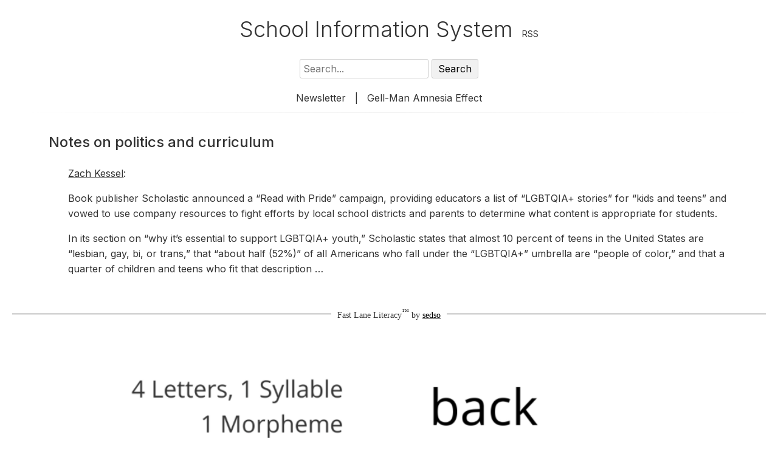

--- FILE ---
content_type: text/html; charset=UTF-8
request_url: https://www.schoolinfosystem.org/2024/06/06/notes-on-politics-and-curriculum/
body_size: 8054
content:

<!DOCTYPE html>
<html lang="en-US">
<head>
    <meta charset="UTF-8">
    <meta name="viewport" content="width=device-width, initial-scale=1.0">
    <title> &raquo; Notes on politics and curriculum</title>
    <!-- Google Fonts: Inter -->
    <link rel="stylesheet" href="https://fonts.googleapis.com/css2?family=Inter:wght@300;400;500;700&display=swap">
    <!-- Font Awesome for Social Icons -->
    <link rel="stylesheet" href="https://cdnjs.cloudflare.com/ajax/libs/font-awesome/6.0.0-beta3/css/all.min.css">
    <style>
        /* General Styles */
        body {
            font-family: 'Inter', Arial, sans-serif;
            background-color: white;
            color: #333;
            margin: 0;
            padding: 20px;
            text-align: center;
            font-weight: 400;
            line-height: 1.6;
        }

        .container {
            width: 95%;
            margin: 0 auto;
            padding: 0 20px;
        }

        /* Header */
        .site-header {
            display: inline-block;
            margin-bottom: 20px;
        }

        .site-title {
            display: inline;
            font-size: 36px;
            font-weight: 300;
            margin: 0;
        }

        .site-title a {
            color: #333;
            text-decoration: none;
        }

        .site-title a:hover {
            color: #F16154;
        }

        .rss-link {
            font-size: 14px;
            margin-left: 10px;
        }

        .rss-link a {
            color: #333;
            text-decoration: none;
        }

        .rss-link a:hover {
            color: #F16154;
        }

        .search-box {
            margin-bottom: 20px;
        }

        .search-box input[type="text"] {
            font-size: 16px;
            padding: 5px;
            border: 1px solid #cccccc;
            border-radius: 3px;
            width: 200px;
            font-family: 'Inter', Arial, sans-serif;
        }

        .search-box button {
            padding: 5px 10px;
            font-size: 16px;
            border: 1px solid #cccccc;
            border-radius: 3px;
            background-color: #f1f1f1;
            cursor: pointer;
            font-family: 'Inter', Arial, sans-serif;
        }

        .search-box button:hover {
            background-color: #e2e2e2;
        }

        .navigation {
            margin-bottom: 10px;
        }

        .navigation a {
            margin: 0 10px;
            color: #333;
            text-decoration: none;
            font-family: 'Inter', Arial, sans-serif;
        }

        .navigation a:hover {
            color: #F16154;
        }

        /* Subtle Divider */
        .post-divider {
            height: 1px;
            background: linear-gradient(to right, transparent, rgba(0, 0, 0, 0.1), transparent);
            margin: 10px 0;
        }

        /* Post Styles */
        .post {
            width: 95%;
            margin: 10px auto;
            text-align: left;
            background: #fff;
            padding: 20px;
            border-radius: 5px;
        }

        .post-header {
            margin-bottom: 20px;
        }

        .post-title {
            font-size: 24px;
            margin: 0 0 10px;
            font-weight: 500;
        }

        /* Post Content with Indent */
        .post-content {
            padding-left: 2rem;
            font-size: 16px;
            line-height: 1.6;
        }

        .post-content a {
            color: #333;
            text-decoration: underline;
        }

        .post-content a:hover {
            color: #F16154;
        }

        .featured-image img {
            max-width: 100%;
            height: auto;
            border-radius: 5px;
            margin-bottom: 20px;
        }

        /* Post Footer */
        .post-footer {
            margin-top: 20px;
        }

        .post-tags .tag {
            display: inline-block;
            background: #f1f1f1;
            padding: 5px 10px;
            margin: 0 5px 5px 0;
            border-radius: 3px;
            font-size: 14px;
            font-family: 'Inter', Arial, sans-serif;
        }

        .social-share {
            margin-top: 20px;
            text-align: right;
        }

        .social-share-title {
            font-size: 14px;
            margin-bottom: 10px;
            font-weight: 400;
        }

        .social-link {
            margin: 0 5px;
            color: #333;
            text-decoration: none;
        }

        .social-link:hover {
            color: #F16154;
        }

        /* Related Posts */
        .related-posts {
            width: 95%;
            margin: 40px auto;
        }

        .related-posts-title {
            font-size: 20px;
            margin-bottom: 20px;
            text-align: center;
            font-weight: 500;
        }

        .related-posts-grid {
            display: grid;
            grid-template-columns: repeat(auto-fit, minmax(250px, 1fr));
            gap: 20px;
        }

        .related-post {
            background: #fff;
            padding: 15px;
            border-radius: 5px;
        }

        .related-post-image {
            max-width: 100%;
            height: auto;
            border-radius: 5px;
        }

        .related-post-title {
            font-size: 16px;
            margin: 10px 0;
            font-weight: 500;
        }

        .related-post-excerpt {
            font-size: 14px;
            color: #666;
        }

        /* Footer */
        .site-footer {
            margin-top: 40px;
        }

        .footer-qr img {
            width: 150px;
            height: auto;
        }

        .footer-link {
            display: block;
            margin-top: 20px;
            color: #333;
            text-decoration: none;
            font-family: 'Inter', Arial, sans-serif;
        }

        .footer-link:hover {
            color: #F16154;
        }

        /* Responsive Design */
        @media (max-width: 768px) {
            .container, .post, .related-posts {
                width: 95%;
                padding: 0 10px;
            }

            .post-content {
                padding-left: 1rem;
            }

            .site-title {
                font-size: 28px;
            }

            .post-title {
                font-size: 20px;
            }
        }
    </style>
    <meta name='robots' content='max-image-preview:large' />
	<style>img:is([sizes="auto" i], [sizes^="auto," i]) { contain-intrinsic-size: 3000px 1500px }</style>
	<script type="text/javascript">
/* <![CDATA[ */
window._wpemojiSettings = {"baseUrl":"https:\/\/s.w.org\/images\/core\/emoji\/16.0.1\/72x72\/","ext":".png","svgUrl":"https:\/\/s.w.org\/images\/core\/emoji\/16.0.1\/svg\/","svgExt":".svg","source":{"concatemoji":"https:\/\/www.schoolinfosystem.org\/wp-includes\/js\/wp-emoji-release.min.js?ver=6.8.3"}};
/*! This file is auto-generated */
!function(s,n){var o,i,e;function c(e){try{var t={supportTests:e,timestamp:(new Date).valueOf()};sessionStorage.setItem(o,JSON.stringify(t))}catch(e){}}function p(e,t,n){e.clearRect(0,0,e.canvas.width,e.canvas.height),e.fillText(t,0,0);var t=new Uint32Array(e.getImageData(0,0,e.canvas.width,e.canvas.height).data),a=(e.clearRect(0,0,e.canvas.width,e.canvas.height),e.fillText(n,0,0),new Uint32Array(e.getImageData(0,0,e.canvas.width,e.canvas.height).data));return t.every(function(e,t){return e===a[t]})}function u(e,t){e.clearRect(0,0,e.canvas.width,e.canvas.height),e.fillText(t,0,0);for(var n=e.getImageData(16,16,1,1),a=0;a<n.data.length;a++)if(0!==n.data[a])return!1;return!0}function f(e,t,n,a){switch(t){case"flag":return n(e,"\ud83c\udff3\ufe0f\u200d\u26a7\ufe0f","\ud83c\udff3\ufe0f\u200b\u26a7\ufe0f")?!1:!n(e,"\ud83c\udde8\ud83c\uddf6","\ud83c\udde8\u200b\ud83c\uddf6")&&!n(e,"\ud83c\udff4\udb40\udc67\udb40\udc62\udb40\udc65\udb40\udc6e\udb40\udc67\udb40\udc7f","\ud83c\udff4\u200b\udb40\udc67\u200b\udb40\udc62\u200b\udb40\udc65\u200b\udb40\udc6e\u200b\udb40\udc67\u200b\udb40\udc7f");case"emoji":return!a(e,"\ud83e\udedf")}return!1}function g(e,t,n,a){var r="undefined"!=typeof WorkerGlobalScope&&self instanceof WorkerGlobalScope?new OffscreenCanvas(300,150):s.createElement("canvas"),o=r.getContext("2d",{willReadFrequently:!0}),i=(o.textBaseline="top",o.font="600 32px Arial",{});return e.forEach(function(e){i[e]=t(o,e,n,a)}),i}function t(e){var t=s.createElement("script");t.src=e,t.defer=!0,s.head.appendChild(t)}"undefined"!=typeof Promise&&(o="wpEmojiSettingsSupports",i=["flag","emoji"],n.supports={everything:!0,everythingExceptFlag:!0},e=new Promise(function(e){s.addEventListener("DOMContentLoaded",e,{once:!0})}),new Promise(function(t){var n=function(){try{var e=JSON.parse(sessionStorage.getItem(o));if("object"==typeof e&&"number"==typeof e.timestamp&&(new Date).valueOf()<e.timestamp+604800&&"object"==typeof e.supportTests)return e.supportTests}catch(e){}return null}();if(!n){if("undefined"!=typeof Worker&&"undefined"!=typeof OffscreenCanvas&&"undefined"!=typeof URL&&URL.createObjectURL&&"undefined"!=typeof Blob)try{var e="postMessage("+g.toString()+"("+[JSON.stringify(i),f.toString(),p.toString(),u.toString()].join(",")+"));",a=new Blob([e],{type:"text/javascript"}),r=new Worker(URL.createObjectURL(a),{name:"wpTestEmojiSupports"});return void(r.onmessage=function(e){c(n=e.data),r.terminate(),t(n)})}catch(e){}c(n=g(i,f,p,u))}t(n)}).then(function(e){for(var t in e)n.supports[t]=e[t],n.supports.everything=n.supports.everything&&n.supports[t],"flag"!==t&&(n.supports.everythingExceptFlag=n.supports.everythingExceptFlag&&n.supports[t]);n.supports.everythingExceptFlag=n.supports.everythingExceptFlag&&!n.supports.flag,n.DOMReady=!1,n.readyCallback=function(){n.DOMReady=!0}}).then(function(){return e}).then(function(){var e;n.supports.everything||(n.readyCallback(),(e=n.source||{}).concatemoji?t(e.concatemoji):e.wpemoji&&e.twemoji&&(t(e.twemoji),t(e.wpemoji)))}))}((window,document),window._wpemojiSettings);
/* ]]> */
</script>
<style id='wp-emoji-styles-inline-css' type='text/css'>

	img.wp-smiley, img.emoji {
		display: inline !important;
		border: none !important;
		box-shadow: none !important;
		height: 1em !important;
		width: 1em !important;
		margin: 0 0.07em !important;
		vertical-align: -0.1em !important;
		background: none !important;
		padding: 0 !important;
	}
</style>
<link rel='stylesheet' id='wp-block-library-css' href='https://www.schoolinfosystem.org/wp-includes/css/dist/block-library/style.min.css?ver=6.8.3' type='text/css' media='all' />
<style id='classic-theme-styles-inline-css' type='text/css'>
/*! This file is auto-generated */
.wp-block-button__link{color:#fff;background-color:#32373c;border-radius:9999px;box-shadow:none;text-decoration:none;padding:calc(.667em + 2px) calc(1.333em + 2px);font-size:1.125em}.wp-block-file__button{background:#32373c;color:#fff;text-decoration:none}
</style>
<style id='global-styles-inline-css' type='text/css'>
:root{--wp--preset--aspect-ratio--square: 1;--wp--preset--aspect-ratio--4-3: 4/3;--wp--preset--aspect-ratio--3-4: 3/4;--wp--preset--aspect-ratio--3-2: 3/2;--wp--preset--aspect-ratio--2-3: 2/3;--wp--preset--aspect-ratio--16-9: 16/9;--wp--preset--aspect-ratio--9-16: 9/16;--wp--preset--color--black: #000000;--wp--preset--color--cyan-bluish-gray: #abb8c3;--wp--preset--color--white: #ffffff;--wp--preset--color--pale-pink: #f78da7;--wp--preset--color--vivid-red: #cf2e2e;--wp--preset--color--luminous-vivid-orange: #ff6900;--wp--preset--color--luminous-vivid-amber: #fcb900;--wp--preset--color--light-green-cyan: #7bdcb5;--wp--preset--color--vivid-green-cyan: #00d084;--wp--preset--color--pale-cyan-blue: #8ed1fc;--wp--preset--color--vivid-cyan-blue: #0693e3;--wp--preset--color--vivid-purple: #9b51e0;--wp--preset--gradient--vivid-cyan-blue-to-vivid-purple: linear-gradient(135deg,rgba(6,147,227,1) 0%,rgb(155,81,224) 100%);--wp--preset--gradient--light-green-cyan-to-vivid-green-cyan: linear-gradient(135deg,rgb(122,220,180) 0%,rgb(0,208,130) 100%);--wp--preset--gradient--luminous-vivid-amber-to-luminous-vivid-orange: linear-gradient(135deg,rgba(252,185,0,1) 0%,rgba(255,105,0,1) 100%);--wp--preset--gradient--luminous-vivid-orange-to-vivid-red: linear-gradient(135deg,rgba(255,105,0,1) 0%,rgb(207,46,46) 100%);--wp--preset--gradient--very-light-gray-to-cyan-bluish-gray: linear-gradient(135deg,rgb(238,238,238) 0%,rgb(169,184,195) 100%);--wp--preset--gradient--cool-to-warm-spectrum: linear-gradient(135deg,rgb(74,234,220) 0%,rgb(151,120,209) 20%,rgb(207,42,186) 40%,rgb(238,44,130) 60%,rgb(251,105,98) 80%,rgb(254,248,76) 100%);--wp--preset--gradient--blush-light-purple: linear-gradient(135deg,rgb(255,206,236) 0%,rgb(152,150,240) 100%);--wp--preset--gradient--blush-bordeaux: linear-gradient(135deg,rgb(254,205,165) 0%,rgb(254,45,45) 50%,rgb(107,0,62) 100%);--wp--preset--gradient--luminous-dusk: linear-gradient(135deg,rgb(255,203,112) 0%,rgb(199,81,192) 50%,rgb(65,88,208) 100%);--wp--preset--gradient--pale-ocean: linear-gradient(135deg,rgb(255,245,203) 0%,rgb(182,227,212) 50%,rgb(51,167,181) 100%);--wp--preset--gradient--electric-grass: linear-gradient(135deg,rgb(202,248,128) 0%,rgb(113,206,126) 100%);--wp--preset--gradient--midnight: linear-gradient(135deg,rgb(2,3,129) 0%,rgb(40,116,252) 100%);--wp--preset--font-size--small: 13px;--wp--preset--font-size--medium: 20px;--wp--preset--font-size--large: 36px;--wp--preset--font-size--x-large: 42px;--wp--preset--spacing--20: 0.44rem;--wp--preset--spacing--30: 0.67rem;--wp--preset--spacing--40: 1rem;--wp--preset--spacing--50: 1.5rem;--wp--preset--spacing--60: 2.25rem;--wp--preset--spacing--70: 3.38rem;--wp--preset--spacing--80: 5.06rem;--wp--preset--shadow--natural: 6px 6px 9px rgba(0, 0, 0, 0.2);--wp--preset--shadow--deep: 12px 12px 50px rgba(0, 0, 0, 0.4);--wp--preset--shadow--sharp: 6px 6px 0px rgba(0, 0, 0, 0.2);--wp--preset--shadow--outlined: 6px 6px 0px -3px rgba(255, 255, 255, 1), 6px 6px rgba(0, 0, 0, 1);--wp--preset--shadow--crisp: 6px 6px 0px rgba(0, 0, 0, 1);}:where(.is-layout-flex){gap: 0.5em;}:where(.is-layout-grid){gap: 0.5em;}body .is-layout-flex{display: flex;}.is-layout-flex{flex-wrap: wrap;align-items: center;}.is-layout-flex > :is(*, div){margin: 0;}body .is-layout-grid{display: grid;}.is-layout-grid > :is(*, div){margin: 0;}:where(.wp-block-columns.is-layout-flex){gap: 2em;}:where(.wp-block-columns.is-layout-grid){gap: 2em;}:where(.wp-block-post-template.is-layout-flex){gap: 1.25em;}:where(.wp-block-post-template.is-layout-grid){gap: 1.25em;}.has-black-color{color: var(--wp--preset--color--black) !important;}.has-cyan-bluish-gray-color{color: var(--wp--preset--color--cyan-bluish-gray) !important;}.has-white-color{color: var(--wp--preset--color--white) !important;}.has-pale-pink-color{color: var(--wp--preset--color--pale-pink) !important;}.has-vivid-red-color{color: var(--wp--preset--color--vivid-red) !important;}.has-luminous-vivid-orange-color{color: var(--wp--preset--color--luminous-vivid-orange) !important;}.has-luminous-vivid-amber-color{color: var(--wp--preset--color--luminous-vivid-amber) !important;}.has-light-green-cyan-color{color: var(--wp--preset--color--light-green-cyan) !important;}.has-vivid-green-cyan-color{color: var(--wp--preset--color--vivid-green-cyan) !important;}.has-pale-cyan-blue-color{color: var(--wp--preset--color--pale-cyan-blue) !important;}.has-vivid-cyan-blue-color{color: var(--wp--preset--color--vivid-cyan-blue) !important;}.has-vivid-purple-color{color: var(--wp--preset--color--vivid-purple) !important;}.has-black-background-color{background-color: var(--wp--preset--color--black) !important;}.has-cyan-bluish-gray-background-color{background-color: var(--wp--preset--color--cyan-bluish-gray) !important;}.has-white-background-color{background-color: var(--wp--preset--color--white) !important;}.has-pale-pink-background-color{background-color: var(--wp--preset--color--pale-pink) !important;}.has-vivid-red-background-color{background-color: var(--wp--preset--color--vivid-red) !important;}.has-luminous-vivid-orange-background-color{background-color: var(--wp--preset--color--luminous-vivid-orange) !important;}.has-luminous-vivid-amber-background-color{background-color: var(--wp--preset--color--luminous-vivid-amber) !important;}.has-light-green-cyan-background-color{background-color: var(--wp--preset--color--light-green-cyan) !important;}.has-vivid-green-cyan-background-color{background-color: var(--wp--preset--color--vivid-green-cyan) !important;}.has-pale-cyan-blue-background-color{background-color: var(--wp--preset--color--pale-cyan-blue) !important;}.has-vivid-cyan-blue-background-color{background-color: var(--wp--preset--color--vivid-cyan-blue) !important;}.has-vivid-purple-background-color{background-color: var(--wp--preset--color--vivid-purple) !important;}.has-black-border-color{border-color: var(--wp--preset--color--black) !important;}.has-cyan-bluish-gray-border-color{border-color: var(--wp--preset--color--cyan-bluish-gray) !important;}.has-white-border-color{border-color: var(--wp--preset--color--white) !important;}.has-pale-pink-border-color{border-color: var(--wp--preset--color--pale-pink) !important;}.has-vivid-red-border-color{border-color: var(--wp--preset--color--vivid-red) !important;}.has-luminous-vivid-orange-border-color{border-color: var(--wp--preset--color--luminous-vivid-orange) !important;}.has-luminous-vivid-amber-border-color{border-color: var(--wp--preset--color--luminous-vivid-amber) !important;}.has-light-green-cyan-border-color{border-color: var(--wp--preset--color--light-green-cyan) !important;}.has-vivid-green-cyan-border-color{border-color: var(--wp--preset--color--vivid-green-cyan) !important;}.has-pale-cyan-blue-border-color{border-color: var(--wp--preset--color--pale-cyan-blue) !important;}.has-vivid-cyan-blue-border-color{border-color: var(--wp--preset--color--vivid-cyan-blue) !important;}.has-vivid-purple-border-color{border-color: var(--wp--preset--color--vivid-purple) !important;}.has-vivid-cyan-blue-to-vivid-purple-gradient-background{background: var(--wp--preset--gradient--vivid-cyan-blue-to-vivid-purple) !important;}.has-light-green-cyan-to-vivid-green-cyan-gradient-background{background: var(--wp--preset--gradient--light-green-cyan-to-vivid-green-cyan) !important;}.has-luminous-vivid-amber-to-luminous-vivid-orange-gradient-background{background: var(--wp--preset--gradient--luminous-vivid-amber-to-luminous-vivid-orange) !important;}.has-luminous-vivid-orange-to-vivid-red-gradient-background{background: var(--wp--preset--gradient--luminous-vivid-orange-to-vivid-red) !important;}.has-very-light-gray-to-cyan-bluish-gray-gradient-background{background: var(--wp--preset--gradient--very-light-gray-to-cyan-bluish-gray) !important;}.has-cool-to-warm-spectrum-gradient-background{background: var(--wp--preset--gradient--cool-to-warm-spectrum) !important;}.has-blush-light-purple-gradient-background{background: var(--wp--preset--gradient--blush-light-purple) !important;}.has-blush-bordeaux-gradient-background{background: var(--wp--preset--gradient--blush-bordeaux) !important;}.has-luminous-dusk-gradient-background{background: var(--wp--preset--gradient--luminous-dusk) !important;}.has-pale-ocean-gradient-background{background: var(--wp--preset--gradient--pale-ocean) !important;}.has-electric-grass-gradient-background{background: var(--wp--preset--gradient--electric-grass) !important;}.has-midnight-gradient-background{background: var(--wp--preset--gradient--midnight) !important;}.has-small-font-size{font-size: var(--wp--preset--font-size--small) !important;}.has-medium-font-size{font-size: var(--wp--preset--font-size--medium) !important;}.has-large-font-size{font-size: var(--wp--preset--font-size--large) !important;}.has-x-large-font-size{font-size: var(--wp--preset--font-size--x-large) !important;}
:where(.wp-block-post-template.is-layout-flex){gap: 1.25em;}:where(.wp-block-post-template.is-layout-grid){gap: 1.25em;}
:where(.wp-block-columns.is-layout-flex){gap: 2em;}:where(.wp-block-columns.is-layout-grid){gap: 2em;}
:root :where(.wp-block-pullquote){font-size: 1.5em;line-height: 1.6;}
</style>
<link rel="https://api.w.org/" href="https://www.schoolinfosystem.org/wp-json/" /><link rel="alternate" title="JSON" type="application/json" href="https://www.schoolinfosystem.org/wp-json/wp/v2/posts/91097" /><link rel="EditURI" type="application/rsd+xml" title="RSD" href="https://www.schoolinfosystem.org/xmlrpc.php?rsd" />
<meta name="generator" content="WordPress 6.8.3" />
<link rel="canonical" href="https://www.schoolinfosystem.org/2024/06/06/notes-on-politics-and-curriculum/" />
<link rel='shortlink' href='https://www.schoolinfosystem.org/?p=91097' />
<link rel="alternate" title="oEmbed (JSON)" type="application/json+oembed" href="https://www.schoolinfosystem.org/wp-json/oembed/1.0/embed?url=https%3A%2F%2Fwww.schoolinfosystem.org%2F2024%2F06%2F06%2Fnotes-on-politics-and-curriculum%2F" />
<link rel="alternate" title="oEmbed (XML)" type="text/xml+oembed" href="https://www.schoolinfosystem.org/wp-json/oembed/1.0/embed?url=https%3A%2F%2Fwww.schoolinfosystem.org%2F2024%2F06%2F06%2Fnotes-on-politics-and-curriculum%2F&#038;format=xml" />
</head>
<body class="wp-singular post-template-default single single-post postid-91097 single-format-standard wp-theme-sis">

<!-- Header -->
<header class="site-header">
    <h1 class="site-title"><a href="https://www.schoolinfosystem.org/">School Information System</a></h1>
    <span class="rss-link"><a href="https://www.schoolinfosystem.org/feed/">RSS</a></span>
</header>

<div class="search-box">
    <form role="search" method="get" action="https://www.schoolinfosystem.org/">
        <input type="text" placeholder="Search..." name="s" value="">
        <button type="submit">Search</button>
    </form>
</div>

<nav class="navigation">
    <a href="http://www.schoolinfosystem.org/news.html">Newsletter</a> | 
   <!-- <a href="https://www.schoolinfosystem.org/?s=2024+referendum">2024 Referendum</a>  -->
    <a href="http://www.goodreads.com/quotes/65213-briefly-stated-the-gell-mann-amnesia-effect-is-as-follows-you">Gell-Man Amnesia Effect</a>
</nav>

<!-- Subtle Separator Above Post -->
<div class="post-divider"></div>

<main id="main" class="site-main" role="main">
    <div class="container">
        <!-- Post Content -->
                    <article id="post-91097" class="post post-91097 type-post status-publish format-standard hentry category-uncategorized" itemscope itemtype="https://schema.org/BlogPosting">
                <header class="post-header">
                    <h2 class="post-title" itemprop="headline">Notes on politics and curriculum</h2>
                </header>

                <!-- Post Content with Consistent Indent -->
                <div class="post-content" itemprop="articleBody">
                                        
<p><a href="https://www.nationalreview.com/news/scholastic-publishes-pride-guide-for-teachers-vows-to-distribute-lgbt-books-banned-by-schools/">Zach Kessel</a>:</p>



<p>Book publisher Scholastic announced a &#8220;Read with Pride&#8221; campaign, providing educators a list of &#8220;LGBTQIA+ stories&#8221; for &#8220;kids and teens&#8221; and vowed to use company resources to fight efforts by local school districts and parents to determine what content is appropriate for students.</p>



<p>In its section on &#8220;why it&#8217;s essential to support LGBTQIA+ youth,&#8221; Scholastic states that almost 10 percent of teens in the United States are &#8220;lesbian, gay, bi, or trans,&#8221; that &#8220;about half (52%)&#8221; of all Americans who fall under the &#8220;LGBTQIA+&#8221; umbrella are &#8220;people of color,&#8221; and that a quarter of children and teens who fit that description&nbsp;&#8230;</p>
                                    </div>

                <!-- Post Footer -->
                <footer class="post-footer">
                    <div class="post-tags">
                                            </div>

                    <!-- Social Sharing -->
                  <!--  <div class="social-share">
                        <h3 class="social-share-title"> </h3>
                        <a href="https://twitter.com/intent/tweet?url=https%3A%2F%2Fwww.schoolinfosystem.org%2F2024%2F06%2F06%2Fnotes-on-politics-and-curriculum%2F&text=Notes+on+politics+and+curriculum" class="social-link" target="_blank" aria-label="Share on Twitter">
                            <i class="fab fa-twitter"></i>
                        </a>
                        <a href="https://www.facebook.com/sharer/sharer.php?u=https%3A%2F%2Fwww.schoolinfosystem.org%2F2024%2F06%2F06%2Fnotes-on-politics-and-curriculum%2F" class="social-link" target="_blank" aria-label="Share on Facebook">
                            <i class="fab fa-facebook"></i>
                        </a>
                        <a href="https://www.linkedin.com/shareArticle?mini=true&url=https%3A%2F%2Fwww.schoolinfosystem.org%2F2024%2F06%2F06%2Fnotes-on-politics-and-curriculum%2F&title=Notes+on+politics+and+curriculum" class="social-link" target="_blank" aria-label="Share on LinkedIn">
                            <i class="fab fa-linkedin"></i>
                        </a>
                    </div> -->
                </footer>
            </article>

            <!-- Related Posts -->
           <!--                 <section class="related-posts">
                    <h2 class="related-posts-title">Related Posts</h2>
                    <div class="related-posts-grid">
                                                    <article class="related-post">
                                                                <h3 class="related-post-title"><a href="https://www.schoolinfosystem.org/2012/04/28/chinese_christi/" class="social-link">Chinese Christian High School in Alameda Taps Into Growing Demand From China for Access to U.S. Education System</a></h3>
                                <p class="related-post-excerpt">Joel Millman:Tom Zhou arrived from Beijing three years ago to attend Chinese Christian High School here. The 17-year-old is graduating&hellip;</p>
                            </article>
                                                    <article class="related-post">
                                                                <h3 class="related-post-title"><a href="https://www.schoolinfosystem.org/2025/08/21/a-school-that-embraces-ai-and-rejects-dei/" class="social-link">a School That Embraces AI and Rejects DEI</a></h3>
                                <p class="related-post-excerpt">Cara Lombardo: Billionaire Bill Ackman has a new fascination: a fast-growing private school that eschews lessons on diversity, equity and&hellip;</p>
                            </article>
                                                    <article class="related-post">
                                                                <h3 class="related-post-title"><a href="https://www.schoolinfosystem.org/2018/03/08/discredited-hair-testing-program-harmed-vulnerable-families-across-ontario-report-says/" class="social-link">Discredited hair-testing program harmed vulnerable families across Ontario, report says</a></h3>
                                <p class="related-post-excerpt">CBC News: A commission looking into child protection cases involving the Motherisk test lab says bad science removed vulnerable children&hellip;</p>
                            </article>
                                            </div>
                </section>
             -->

            <!-- Comments -->
         <!--             -->
    </div>
</main>


<!-- sedso Word Structure -->
 <div style="display:flex;align-items:center;justify-content:center;width:100%">
        <hr style="flex:1;border:none;height:1px;background-color:#000000;margin:0 10px 0 0">
        <p style="font-family:optima;font-size:14px;font-style:normal;font-weight:300;line-height:18px;color:#333333;letter-spacing:0;text-align:center;margin:0;white-space:nowrap">Fast Lane Literacy<sup>&trade;</sup> by <u><a href="https://www.sedso.io" style="color:#000000">sedso</a></u></p>
        <hr style="flex:1;border:none;height:1px;background-color:#000000;margin:0 0 0 10px">
    </div>
    
 <br>

<center>

    <script>
        // Efficient word rotation - executes immediately on load
        (function() {
            const words = ['and', 'back', 'said', 'about', 'all', 'does', 'dog', 'down', 'every', 'have', 'he', 'head', 'here', 'home', 'house', 'i', 'it'];
            const word = words[Math.floor(Math.random() * words.length)];
            
            // Pre-calculate URLs and content to avoid multiple DOM queries
            const imgSrc = 'https://schoolinfosystem.org/sedso/' + word + '.png';
            const linkHref = 'https://www.sedso.io/g/' + word + '/';
            const textLinkHref = 'https://www.sedso.io/g/' + word + '/';
            
            // Write content directly - most efficient approach
            document.write(
                '<a href="' + linkHref + '"><img src="' + imgSrc + '" width="90%" alt="' + word + '"></a>' +
                '<br>' +
                '<p style="font-family:optima;font-size:14px;font-style:normal;font-weight:300;line-height:18px;color:#333333;letter-spacing:0;text-align:center">' +
                'Explore teaching tips and learn more about the word <u><a href="' + textLinkHref + '">' + word + '</a></u>.' +
                '</p>'
            );
        })();
    </script>
    
   
<!-- <hr style="width:99%;color:#000000;background-color:#000000;border:none;height:1px;margin:0 auto">  -->

<!-- Word 1 --><!--

<img src="https://www.sedso.io/g/said/g/said.png" width="60%"/><br>


<p style="font-family: optima; font-size: 24px; font-style: normal; font-weight: 400; line-height: 24px; color: #666666; letter-spacing: 0px; text-align: center">
<span style="font-family: 'Times New Roman', 'serif'">e</span> = g<u>e</u>t, h<u>ea</u>d
    </p>
    
    <p style="font-family: optima; font-size: 18px; font-style: normal; font-weight: 300; line-height: 22px; letter-spacing: 0px; text-align: center">
            Dive into  <a href="https://www.sedso.io/g/said/">said</a> <!-- //  Teach Foundational Reading Skills: <a href="https://www.sedso.io">sedso</a>  --> 
            


<!-- Word 2 -->
<!-- 
<img src="https://www.sedso.io/g/about/g/about.png" width="60%"/>

<p style="font-family: optima; font-size: 24px; font-style: normal; font-weight: 400; line-height: 24px; color: #666666; letter-spacing: 0px; text-align: center">
<span style="font-family: 'Times New Roman', 'serif'">ə</span> = <u>a</u>way, s<u>u</u>ppose
      <br/>
<br/>
<span style="font-family: 'Times New Roman', 'serif'">ow</span> = n<u>ow</u>, f<u>ou</u>nd</p>

    <p style="font-family: optima; font-size: 18px; font-style: normal; font-weight: 300; line-height: 22px; letter-spacing: 0px; text-align: center">
            Dive into  <a href="https://www.sedso.io/g/about/">about</a> <!-- //  Teach Foundational Reading Skills: <a href="https://www.sedso.io">sedso</a>  --></p>
            


<!-- Word 3 -->
<!-- 
<img src="https://www.sedso.io/g/house/g/house.png" width="60%"/>

<p style="font-family: optima; font-size: 24px; font-style: normal; font-weight: 400; line-height: 24px; color: #666666; letter-spacing: 0px; text-align: center">
<span style="font-family: 'Times New Roman', 'serif'">ow</span> = n<u>ow</u>, <u>ou</u>t</p>


    <p style="font-family: optima; font-size: 18px; font-style: normal; font-weight: 300; line-height: 22px; letter-spacing: 0px; text-align: center">
            Dive into  <a href="https://www.sedso.io/g/house/">house</a> <!-- //  Teach Foundational Reading Skills: <a href="https://www.sedso.io">sedso</a>  --></p>

<!-- Word 4 -->
<!-- 
<img src="https://www.sedso.io/g/was/g/was.png" width="60%"/>

<p style="font-family: optima; font-size: 24px; font-style: normal; font-weight: 400; line-height: 24px; color: #666666; letter-spacing: 0px; text-align: center">
<span style="font-family: 'Times New Roman', 'serif'">uh</span> = b<u>u</u>t, fr<u>o</u>m
    </p>
    

    <p style="font-family: optima; font-size: 18px; font-style: normal; font-weight: 300; line-height: 22px; letter-spacing: 0px; text-align: center">
            Dive into  <a href="https://www.sedso.io/g/was/">was</a> <!-- //  Teach Foundational Reading Skills: <a href="https://www.sedso.io">sedso</a>  --></p>


</center>

<!-- end sedso Word Structure -->


<!-- Footer -->
<footer class="site-footer">
    <div class="footer-qr">
        <img src="https://www.schoolinfosystem.org/d/schoolinfosystem_qr.png" alt="QR Code for School Info System" loading="lazy">
    </div>
    <a href="https://www.schoolinfosystem.org" class="footer-link">schoolinfosystem.org</a>
</footer>

<script type="speculationrules">
{"prefetch":[{"source":"document","where":{"and":[{"href_matches":"\/*"},{"not":{"href_matches":["\/wp-*.php","\/wp-admin\/*","\/wp-content\/uploads\/*","\/wp-content\/*","\/wp-content\/plugins\/*","\/wp-content\/themes\/sis\/*","\/*\\?(.+)"]}},{"not":{"selector_matches":"a[rel~=\"nofollow\"]"}},{"not":{"selector_matches":".no-prefetch, .no-prefetch a"}}]},"eagerness":"conservative"}]}
</script>
</body>
</html>


